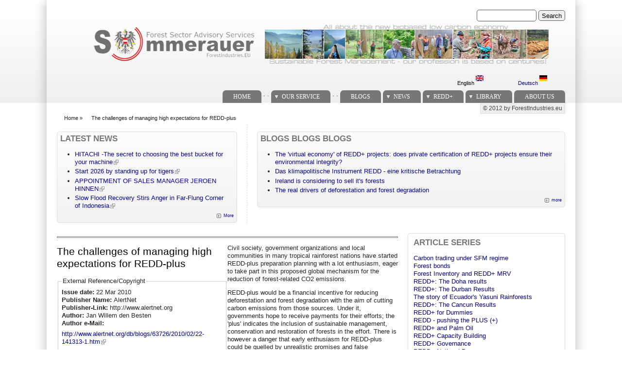

--- FILE ---
content_type: text/html; charset=utf-8
request_url: https://www.forestindustries.eu/content/challenges-managing-high-expectations-redd-plus
body_size: 11298
content:
<!DOCTYPE html PUBLIC "-//W3C//DTD XHTML+RDFa 1.0//EN" "http://www.w3.org/MarkUp/DTD/xhtml-rdfa-1.dtd">
<html xmlns="http://www.w3.org/1999/xhtml" xml:lang="en" version="XHTML+RDFa 1.0" dir="ltr"
  
  xmlns:content="http://purl.org/rss/1.0/modules/content/"
  xmlns:dc="http://purl.org/dc/terms/"
  xmlns:foaf="http://xmlns.com/foaf/0.1/"
  xmlns:og="http://ogp.me/ns#"
  xmlns:rdfs="http://www.w3.org/2000/01/rdf-schema#"
  xmlns:sioc="http://rdfs.org/sioc/ns#"
  xmlns:sioct="http://rdfs.org/sioc/types#"
  xmlns:skos="http://www.w3.org/2004/02/skos/core#"
  xmlns:xsd="http://www.w3.org/2001/XMLSchema#">

<head profile="http://www.w3.org/1999/xhtml/vocab">
<title>The challenges of managing high expectations for REDD-plus  | ForestIndustries.EU</title>
<meta name="note" content="zp7-1.13"/>
<meta http-equiv="Content-Type" content="text/html; charset=utf-8" />
<meta name="Generator" content="Drupal 7 (http://drupal.org)" />
<link rel="canonical" href="/content/challenges-managing-high-expectations-redd-plus" />
<link rel="shortlink" href="/node/774" />
<link type="text/css" rel="stylesheet" href="https://www.forestindustries.eu/sites/default/files/css/css_xE-rWrJf-fncB6ztZfd2huxqgxu4WO-qwma6Xer30m4.css" media="all" />
<link type="text/css" rel="stylesheet" href="https://www.forestindustries.eu/sites/default/files/css/css_eey3-FOGkaD4fBZQiFvqQS6sAiz0f3rH9JzZdVVX5l8.css" media="screen" />
<style type="text/css" media="print">
<!--/*--><![CDATA[/*><!--*/
#sb-container{position:relative;}#sb-overlay{display:none;}#sb-wrapper{position:relative;top:0;left:0;}#sb-loading{display:none;}

/*]]>*/-->
</style>
<link type="text/css" rel="stylesheet" href="https://www.forestindustries.eu/sites/default/files/css/css_bL5YJRszSY9nvIKmKYTnJBJra0JwP380orLfUzga_sQ.css" media="all" />
<link type="text/css" rel="stylesheet" href="https://www.forestindustries.eu/sites/default/files/css/css_YZfJ668Uwgf7rmTjRQJuOFQGBo8HEj3x4eqQ1w1u6pM.css" media="all" />
<link type="text/css" rel="stylesheet" href="https://www.forestindustries.eu/sites/default/files/css/css_SwrWpAQSAMi_mY57JuBQIaUkZbuzTmKy62r_DG6ZLec.css" media="all" />
<link type="text/css" rel="stylesheet" href="https://www.forestindustries.eu/sites/default/files/css/css_AxS5nKVQzxZI4D3MoycxFdDuE5wMfNVVKwoK9jWb4hs.css" media="print" />

<!--[if lte IE 6]>
<link type="text/css" rel="stylesheet" href="https://www.forestindustries.eu/sites/all/themes/zeropoint-old/css/ie6.css?sppd47" media="all" />
<![endif]-->

<!--[if IE 7]>
<link type="text/css" rel="stylesheet" href="https://www.forestindustries.eu/sites/all/themes/zeropoint-old/css/ie7.css?sppd47" media="all" />
<![endif]-->
<script type="text/javascript" src="https://www.forestindustries.eu/sites/default/files/js/js_YD9ro0PAqY25gGWrTki6TjRUG8TdokmmxjfqpNNfzVU.js"></script>
<script type="text/javascript" src="https://www.forestindustries.eu/sites/default/files/js/js_ageLYUYw5cjygEtAGqdS8yZiS8_kzhYLJ6-CT0hsxws.js"></script>
<script type="text/javascript" src="https://www.forestindustries.eu/sites/default/files/js/js_Tik8PIaz_eQ5I4FMzmjkWoPEs9jKBgTSauo1jgsNa6g.js"></script>
<script type="text/javascript" src="https://www.forestindustries.eu/sites/default/files/js/js_rsGiM5M1ffe6EhN-RnhM5f3pDyJ8ZAPFJNKpfjtepLk.js"></script>
<script type="text/javascript">
<!--//--><![CDATA[//><!--
(function(i,s,o,g,r,a,m){i["GoogleAnalyticsObject"]=r;i[r]=i[r]||function(){(i[r].q=i[r].q||[]).push(arguments)},i[r].l=1*new Date();a=s.createElement(o),m=s.getElementsByTagName(o)[0];a.async=1;a.src=g;m.parentNode.insertBefore(a,m)})(window,document,"script","https://www.google-analytics.com/analytics.js","ga");ga("create", "UA-7087910-2", {"cookieDomain":"auto","allowLinker":true});ga("require", "linker");ga("linker:autoLink", ["www.sommerauer.com,www.forestindustries.eu,www.forstwirtschaft.com,www.holzwirtschaft.com.www.somcon.com,www.forestbonds.eu,www.forestbonds.org,www.forestbonds.com"]);ga("send", "pageview");
//--><!]]>
</script>
<script type="text/javascript" src="https://www.forestindustries.eu/sites/default/files/js/js_zsU7pE_En9PuEzx00IjN_iCxIwgABAiEwJNkh1iTG9k.js"></script>
<script type="text/javascript" src="https://www.forestindustries.eu/sites/default/files/js/js_MUZaxdG6J9VbYct6C0zzaM5mlqCWJyBlVPo5ANUSYbU.js"></script>
<script type="text/javascript">
<!--//--><![CDATA[//><!--

          Shadowbox.path = "/sites/all/libraries/shadowbox-3.0.3/";
        
//--><!]]>
</script>
<script type="text/javascript">
<!--//--><![CDATA[//><!--
jQuery.extend(Drupal.settings, {"basePath":"\/","pathPrefix":"","setHasJsCookie":0,"ajaxPageState":{"theme":"zeropoint","theme_token":"ziw-SRyFxDbIOa7XQmfDUaqIsFsKrkFngFTPAILl1ps","js":{"misc\/jquery.js":1,"misc\/jquery-extend-3.4.0.js":1,"misc\/jquery-html-prefilter-3.5.0-backport.js":1,"misc\/jquery.once.js":1,"misc\/drupal.js":1,"sites\/all\/libraries\/shadowbox-3.0.3\/shadowbox.js":1,"sites\/all\/modules\/shadowbox\/shadowbox_auto.js":1,"misc\/form-single-submit.js":1,"sites\/all\/modules\/extlink\/extlink.js":1,"sites\/all\/modules\/google_analytics\/googleanalytics.js":1,"0":1,"sites\/all\/modules\/field_group\/field_group.js":1,"sites\/all\/themes\/zeropoint-old\/\/js\/jquery.hoverIntent.minified.js":1,"sites\/all\/themes\/zeropoint-old\/\/js\/dropdown.js":1,"1":1},"css":{"modules\/system\/system.base.css":1,"modules\/system\/system.menus.css":1,"modules\/system\/system.messages.css":1,"modules\/system\/system.theme.css":1,"sites\/all\/libraries\/shadowbox-3.0.3\/shadowbox.css":1,"0":1,"modules\/aggregator\/aggregator.css":1,"modules\/book\/book.css":1,"sites\/all\/modules\/date\/date_api\/date.css":1,"modules\/field\/theme\/field.css":1,"modules\/node\/node.css":1,"modules\/search\/search.css":1,"modules\/user\/user.css":1,"sites\/all\/modules\/extlink\/extlink.css":1,"sites\/all\/modules\/views\/css\/views.css":1,"sites\/all\/modules\/ckeditor\/css\/ckeditor.css":1,"sites\/all\/modules\/ctools\/css\/ctools.css":1,"sites\/all\/modules\/panels\/css\/panels.css":1,"sites\/all\/modules\/print\/print_ui\/css\/print_ui.theme.css":1,"modules\/locale\/locale.css":1,"sites\/all\/modules\/ds\/layouts\/ds_2col_stacked\/ds_2col_stacked.css":1,"sites\/all\/themes\/zeropoint-old\/css\/style-zero.css":1,"sites\/all\/themes\/zeropoint-old\/css\/grey.css":1,"sites\/all\/themes\/zeropoint-old\/_custom\/custom-style.css":1,"sites\/all\/themes\/zeropoint-old\/css\/round.css":1,"sites\/all\/themes\/zeropoint-old\/css\/print.css":1,"sites\/all\/themes\/zeropoint-old\/css\/ie6.css":1,"sites\/all\/themes\/zeropoint-old\/css\/ie7.css":1}},"shadowbox":{"animate":1,"animateFade":1,"animSequence":"wh","auto_enable_all_images":0,"auto_gallery":0,"autoplayMovies":true,"continuous":0,"counterLimit":"10","counterType":"default","displayCounter":1,"displayNav":1,"enableKeys":1,"fadeDuration":"0.35","handleOversize":"resize","handleUnsupported":"link","initialHeight":160,"initialWidth":320,"language":"en","modal":false,"overlayColor":"#000","overlayOpacity":"0.85","resizeDuration":"0.35","showMovieControls":1,"slideshowDelay":"0","viewportPadding":20,"useSizzle":0},"extlink":{"extTarget":"_blank","extClass":"ext","extLabel":"(link is external)","extImgClass":0,"extIconPlacement":"append","extSubdomains":1,"extExclude":"","extInclude":"","extCssExclude":"","extCssExplicit":"","extAlert":0,"extAlertText":"This link will take you to an external web site. We are not responsible for their content.","mailtoClass":"mailto","mailtoLabel":"(link sends e-mail)"},"googleanalytics":{"trackOutbound":1,"trackMailto":1,"trackDownload":1,"trackDownloadExtensions":"7z|aac|arc|arj|asf|asx|avi|bin|csv|doc(x|m)?|dot(x|m)?|exe|flv|gif|gz|gzip|hqx|jar|jpe?g|js|mp(2|3|4|e?g)|mov(ie)?|msi|msp|pdf|phps|png|ppt(x|m)?|pot(x|m)?|pps(x|m)?|ppam|sld(x|m)?|thmx|qtm?|ra(m|r)?|sea|sit|tar|tgz|torrent|txt|wav|wma|wmv|wpd|xls(x|m|b)?|xlt(x|m)|xlam|xml|z|zip","trackDomainMode":2,"trackCrossDomains":["www.sommerauer.com,www.forestindustries.eu,www.forstwirtschaft.com,www.holzwirtschaft.com.www.somcon.com,www.forestbonds.eu,www.forestbonds.org,www.forestbonds.com"]},"urlIsAjaxTrusted":{"\/content\/challenges-managing-high-expectations-redd-plus":true},"field_group":{"div":"full","fieldset":"full"}});
//--><!]]>
</script>
</head>

<body id="pid-content-challenges-managing-high-expectations-redd-plus" class="html not-front not-logged-in one-sidebar sidebar-second page-node page-node- page-node-774 node-type-extpub i18n-en not-admin section-content page-content/challenges-managing-high-expectations-redd-plus layout-jello var picons lg-en" >
<div id="skip-nav"><a href="#main">Jump to Navigation</a></div>
    <div id="bg1"><div id="bg2">

<div id="top_bg" class="page0">
<div class="sizer0">
<div id="topex" class="expander0">
<div id="top_left">
<div id="top_right">
<div id="headimg">

<div id="above" class="clearfix">
  </div>
<div id="header" class="clearfix">
  <div id="top-elements">
  	  		<div id="search">  <div class="region region-search">
    <!-- block --> 
<div class="block-wrapper odd block_1">
  <div id="block-search-form" class="block block-search ">
                <div class="content">
      <form action="/content/challenges-managing-high-expectations-redd-plus" method="post" id="search-block-form" accept-charset="UTF-8"><div><div class="container-inline">
      <h2 class="element-invisible">Search form</h2>
    <div class="form-item form-type-textfield form-item-search-block-form">
  <label class="element-invisible" for="edit-search-block-form--2">Search </label>
 <input title="Enter the terms you wish to search for." type="text" id="edit-search-block-form--2" name="search_block_form" value="" size="15" maxlength="128" class="form-text" />
</div>
<div class="form-actions form-wrapper" id="edit-actions"><input type="submit" id="edit-submit" name="op" value="Search" class="form-submit" /></div><input type="hidden" name="form_build_id" value="form-Zb-yXkj4NHqifulZkdyb0fSrq5PiJZQehrnUoqFsiUo" />
<input type="hidden" name="form_id" value="search_block_form" />
</div>
</div></form>    </div>
  </div>
</div>
<!-- /block --> 
  </div>
</div>
  	          <div id="user_links"></div>
  	  		<div id="banner">  <div class="region region-banner">
    <!-- block --> 
<div class="block-wrapper odd block_1">
  <div id="block-block-10" class="block block-block ">
                <div class="content">
      <p><a href="/content/sustainable-forest-management"><img alt="Sustainable Forest Management - it's our profession since centuries!" height="80" src="/sites/default/files/userfiles/1image/logo_keine%20trennungen%20zwischen%20fotos%20-%20tranparenter%20hg-schwarze%20logo%20schrift.png" width="960" /></a></p>
    </div>
  </div>
</div>
<!-- /block --> 
<!-- block --> 
<div class="block-wrapper even block_2">
  <div id="block-locale-language" class="block block-locale ">
                <div class="content">
      <ul class="language-switcher-locale-url"><li class="en first active"><a href="/content/challenges-managing-high-expectations-redd-plus" class="language-link active" xml:lang="en">English <img class="language-icon" typeof="foaf:Image" src="https://www.forestindustries.eu/sites/all/modules/languageicons/flags/en.png" width="16" height="12" alt="English" title="English" /></a></li>
<li class="de last"><a href="/de/content/challenges-managing-high-expectations-redd-plus" class="language-link" xml:lang="de">Deutsch <img class="language-icon" typeof="foaf:Image" src="https://www.forestindustries.eu/sites/all/modules/languageicons/flags/de.png" width="16" height="12" alt="Deutsch" title="Deutsch" /></a></li>
</ul>    </div>
  </div>
</div>
<!-- /block --> 
  </div>
</div>
  	  </div><!-- /top-elements -->
  <div id="logo">
    </div> <!-- /logo -->
  <div id="name-and-slogan">
      </div> <!-- /name-and-slogan -->

<div class="brclear"></div>


  <div id="navlinks" class="navright">
    <div class="region region-dropdown">
    <!-- block --> 
<div class="block-wrapper odd block_1">
  <div id="block-system-main-menu" class="block block-system block-menu ">
                  <h2 class="title block-title">Main menu</h2>
              <div class="content">
      <ul class="menu"><li class="first leaf"><a href="/node/141" title="">Home</a></li>
<li class="leaf"><span title="" class="nolink" tabindex="0">.          .</span></li>
<li class="expanded"><a href="/content/services" title="">Our Service</a><ul class="menu"><li class="first expanded"><a href="/content/services" title="">Services</a><ul class="menu"><li class="first leaf"><a href="/content/timberland-management" title="Timberland management">Timberland management</a></li>
<li class="expanded"><a href="/content/plantation-management" title="Plantation management">Plantation management</a><ul class="menu"><li class="first last leaf"><a href="/content/managing-plantation-operations" title="Managing Plantation Operations">Managing Plantation Operations</a></li>
</ul></li>
<li class="leaf"><a href="/content/forest-management-planning" title="Forest management planning">Forest Management Planning</a></li>
<li class="expanded"><a href="/content/timber-procurement" title="Timber procurement">Timber procurement</a><ul class="menu"><li class="first leaf"><a href="/content/organization" title="Organization">Organziation of Timber Procurement</a></li>
<li class="leaf"><a href="/content/operations" title="Operations">Timber procurement Operations</a></li>
<li class="last leaf"><a href="/content/policy" title="Policy">Timber procurement policy</a></li>
</ul></li>
<li class="last leaf"><a href="/content/governance" title="Sector policy development">Governance</a></li>
</ul></li>
<li class="expanded"><a href="/content/skills" title="">Skills</a><ul class="menu"><li class="first leaf"><a href="/content/sustainable-forest-management" title="Sustainable Forest Management">Sustainable Forest Management</a></li>
<li class="leaf"><a href="/content/global-forest-products-markets" title="Global forest products markets">Global forest products markets</a></li>
<li class="leaf"><a href="/content/forest-certification" title="Forest Certification">Forest Certification</a></li>
<li class="expanded"><a href="/content/forest-owner-associations" title="Forest Owner Associations">Forest Owner Associations</a><ul class="menu"><li class="first leaf"><a href="/content/der-weilhart-und-seine-geschichte" title="">Geschichte des Weilhart</a></li>
<li class="leaf"><a href="/content/10th-aniversary">10th Aniversary</a></li>
<li class="expanded"><a href="/node/63" title="Eichen">Eichen</a><ul class="menu"><li class="first leaf"><a href="/node/120" title="Eichen-Aufbau">Eichen-Aufbau</a></li>
<li class="last leaf"><a href="/node/122" title="Ergebnisse">Ergebnisse</a></li>
</ul></li>
<li class="leaf"><a href="/node/62" title="Jagd">Jagd</a></li>
<li class="last leaf"><a href="/node/64" title="Jagdsubventionen?">Jagdsubventionen</a></li>
</ul></li>
<li class="expanded"><a href="/content/forests-and-kyoto-protocol" title="Forests and the Kyoto protocol">Forests and the Kyoto protocol</a><ul class="menu"><li class="first leaf"><a href="/node/43">Wald und Kyoto</a></li>
<li class="last leaf"><a href="/node/86" title="POST Kyoto">Post Kyoto</a></li>
</ul></li>
<li class="leaf"><a href="/node/85" title="Fichtenblattwespe">Fichtenblattwespe</a></li>
<li class="expanded"><a href="/node/87" title="Forstliche Bestandesbewertung">Forstliche Bestandesbewertung</a><ul class="menu"><li class="first leaf"><a href="/node/88" title="Einführung in die Bewertung">Einführung in die Bewertung</a></li>
<li class="leaf"><a href="/node/89" title="Stammzahlverteilungen">Stammzahlverteilungen</a></li>
<li class="leaf"><a href="/node/90" title="Einheitshöhenkurven">Einheitshöhenkurven</a></li>
<li class="leaf"><a href="/node/91" title="Rotfäule">Rotfäule</a></li>
<li class="leaf"><a href="/node/92" title="Holzerntefunktionen">Holzerntefunktionen</a></li>
<li class="last leaf"><a href="/node/93" title="Alterswertfaktor">Alterswertfaktor</a></li>
</ul></li>
<li class="leaf"><a href="/content/it-management" title="IT Management">IT Management</a></li>
<li class="leaf"><a href="/content/state-forest-services" title="State forest services">State forest services</a></li>
<li class="last leaf"><a href="/content/timber-flow-austria-2004" title="Timber Flow Austria 2004">Timber Flow Austria 2004</a></li>
</ul></li>
<li class="leaf"><a href="/content/tv-video-films" title="">TV, Videos and Films</a></li>
<li class="last leaf"><a href="/content/links" title="">Links</a></li>
</ul></li>
<li class="leaf"><span title="" class="nolink" tabindex="0">.          .</span></li>
<li class="leaf"><a href="/blogspanel" title="">Blogs</a></li>
<li class="expanded"><a href="/aggregator/categories/1" title="">News</a><ul class="menu"><li class="first last leaf"><a href="/aggregator/categories" title="">Categories</a></li>
</ul></li>
<li class="expanded"><a href="/redd" title="">REDD+</a><ul class="menu"><li class="first leaf"><a href="/redd" title="">REDD+ Library</a></li>
<li class="leaf"><a href="/more_about_redd" title="">More about REDD+</a></li>
<li class="last leaf"><a href="/reddresources" title="">REDD+ resources</a></li>
</ul></li>
<li class="expanded"><a href="/worldofblog/all" title="">Library</a><ul class="menu"><li class="first leaf"><a href="/worldofblog/all" title="">All</a></li>
<li class="leaf"><a href="/worldofblog/forestry" title="">Forestry</a></li>
<li class="leaf"><a href="/worldofblog/forestproducts" title="">Forest Products</a></li>
<li class="leaf"><a href="/worldofblog/energy" title="">Forest Energy</a></li>
<li class="leaf"><a href="/worldofblog/ruraldevelopment" title="">Rural development</a></li>
<li class="leaf"><a href="/britishcolumbia" title="">SFM in British Columbia</a></li>
<li class="last expanded"><a href="/localpdfs" title="">Local Docs Library</a><ul class="menu"><li class="first leaf"><a href="/localpdfs" title="">Local Books</a></li>
<li class="last leaf"><a href="/localbooks" title="All documents referring to books and booklets">Local PDF&#039;s</a></li>
</ul></li>
</ul></li>
<li class="last leaf"><a href="/content/credits" title="About Us">About us</a></li>
</ul>    </div>
  </div>
</div>
<!-- /block --> 
  </div>
    </div>
</div> <!-- /header -->

</div>
</div><!-- /top_right -->
</div><!-- /top_left -->
</div><!-- /expander0 -->
</div><!-- /sizer0 -->
</div><!-- /page0 -->

<div id="body_bg" class="page0">
<div class="sizer0">
<div class="expander0">
<div id="body_left">
<div id="body_right">

  <div class="navright">
  <h2 class="element-invisible">Secondary menu</h2><ul id="subnavlist" class="links clearfix"><li class="menu-198 first last"><a href="/" title="">© 2012 by ForestIndustries.eu</a></li>
</ul>  </div>

<div id="breadcrumb">
  <h2 class="element-invisible">You are here</h2><ul class="breadcrumb"><li class="breadcrumb-1"><a href="/">Home</a> &raquo; </li><li class="breadcrumb-last">The challenges of managing high expectations for REDD-plus </li></ul></div>

  <div id="section1">
  <table class="sections" cellspacing="0" cellpadding="0">
    <tr>
        <td class="section u2 ">  <div class="region region-user2">
    <!-- block --> 
<div class="block-wrapper odd block_1">
  <div id="block-aggregator-category-1" class="block block-aggregator themed-block">
                  <div class="block-icon pngfix"></div>
          <h2 class="title block-title">Latest NEWS</h2>
              <div class="content">
      <div class="item-list"><ul><li class="first"><a href="https://internationalforestindustries.com/2026/01/12/hitachi-the-secret-to-choosing-the-best-bucket-for-your-machine/">HITACHI -The secret to choosing the best bucket for your machine</a>
</li>
<li><a href="https://internationalforestindustries.com/2026/01/08/start-2026-by-standing-up-for-tigers/">Start 2026 by standing up for tigers</a>
</li>
<li><a href="https://internationalforestindustries.com/2026/01/08/appointment-of-sales-manager-jeroen-hinnen/">APPOINTMENT OF SALES MANAGER JEROEN HINNEN</a>
</li>
<li class="last"><a href="https://www.nytimes.com/2025/12/31/world/asia/indonesia-flood-recovery-aceh.html">Slow Flood Recovery Stirs Anger in Far-Flung Corner of Indonesia</a>
</li>
</ul></div><div class="more-link"><a href="/aggregator/categories/1" title="View this category&#039;s recent news.">More</a></div>    </div>
  </div>
</div>
<!-- /block --> 
  </div>
</td>    <td class="section u3 divider">  <div class="region region-user3">
    <!-- block --> 
<div class="block-wrapper odd block_1">
  <div id="block-views-Blogs_View-block_1" class="block block-views themed-block">
                  <div class="block-icon pngfix"></div>
          <h2 class="title block-title">BLOGS blogs BLOGS</h2>
              <div class="content">
      <div class="view view-Blogs-View view-id-Blogs_View view-display-id-block_1 view-dom-id-f0e21d941af805d8a322ecd66c20bea1">
        
  
  
      <div class="view-content">
      <div class="item-list">    <ul>          <li class="views-row views-row-1 views-row-odd views-row-first">  
  <span class="views-field views-field-title">        <span class="field-content"><a href="/content/virtual-economy-redd-projects-does-private-certification-redd-projects-ensure-their">The &#039;virtual economy&#039; of REDD+ projects: does private certification of REDD+ projects ensure their environmental integrity?</a></span>  </span></li>
          <li class="views-row views-row-2 views-row-even">  
  <span class="views-field views-field-title">        <span class="field-content"><a href="/content/das-klimapolitische-instrument-redd-eine-kritische-betrachtung">Das klimapolitische Instrument REDD - eine kritische Betrachtung</a></span>  </span></li>
          <li class="views-row views-row-3 views-row-odd">  
  <span class="views-field views-field-title">        <span class="field-content"><a href="/content/ireland-considering-sell-its-forests">Ireland is considering to sell it&#039;s forests</a></span>  </span></li>
          <li class="views-row views-row-4 views-row-even views-row-last">  
  <span class="views-field views-field-title">        <span class="field-content"><a href="/content/real-drivers-deforestation-and-forest-degradation">The real drivers of deforestation and forest degradation</a></span>  </span></li>
      </ul></div>    </div>
  
  
  
      
<div class="more-link">
  <a href="/blogworld">
    more  </a>
</div>
  
  
  
</div>    </div>
  </div>
</div>
<!-- /block --> 
  </div>
</td>        </tr>
  </table>
  </div>  <!-- /section1 -->

<div id="middlecontainer">
  <div id="wrapper">
    <div class="outer">
      <div class="float-wrap">
        <div class="colmain">
          <div id="main">
                                                            <div class="tabs"></div>
                                                  <div class="region region-content">
    <!-- block --> 
<div class="block-wrapper odd block_1">
  <div id="block-system-main" class="block block-system ">
                <div class="content">
      <div class="ds-2col-stacked node node-extpub node-promoted odd   full-node node-type-extpub view-mode-full clearfix">

  
  <div class="group-header">
    <div class="field field-name-trennlinie-ohne-leerzeile field-type-ds field-label-hidden"><div class="field-items"><div class="field-item even"><hr />
</div></div></div>  </div>

  <div class="group-left">
    <div class="field field-name-title field-type-ds field-label-hidden"><div class="field-items"><div class="field-item even" property="dc:title"><h1>The challenges of managing high expectations for REDD-plus </h1></div></div></div><fieldset class=" group-extref field-group-fieldset form-wrapper"><legend><span class="fieldset-legend">External Reference/Copyright</span></legend><div class="fieldset-wrapper"><div class="field field-name-field-issuedate field-type-text field-label-inline clearfix"><div class="field-label">Issue date:&nbsp;</div><div class="field-items"><div class="field-item even">22 Mar 2010 </div></div></div><div class="field field-name-field-pubname field-type-text field-label-inline clearfix"><div class="field-label">Publisher Name:&nbsp;</div><div class="field-items"><div class="field-item even">AlertNet</div></div></div><div class="field field-name-field-publisher field-type-text field-label-inline clearfix"><div class="field-label">Publisher-Link:&nbsp;</div><div class="field-items"><div class="field-item even">http://www.alertnet.org</div></div></div><div class="field field-name-field-author field-type-text field-label-inline clearfix"><div class="field-label">Author:&nbsp;</div><div class="field-items"><div class="field-item even">Jan Willem den Besten</div></div></div><div class="field field-name-field-emailpublisher field-type-text field-label-inline clearfix"><div class="field-label">Author e-Mail:&nbsp;</div><div class="field-items"><div class="field-item even"></div></div></div><div class="field field-name-field-referencelink field-type-text-long field-label-hidden"><div class="field-items"><div class="field-item even"><p><a href="http://www.alertnet.org/db/blogs/63726/2010/02/22-141313-1.htm">http://www.alertnet.org/db/blogs/63726/2010/02/22-141313-1.htm</a></p>
</div></div></div></div></fieldset>
<fieldset class=" group-similarentries field-group-fieldset form-wrapper"><legend><span class="fieldset-legend">More like this</span></legend><div class="fieldset-wrapper"><div class="field field-name-more-like-this field-type-ds field-label-hidden"><div class="field-items"><div class="field-item even"><div class="view view-Similar-Entries view-id-Similar Entries view-display-id-block view-dom-id-d23dd893fad5c51c824f9315abc0367e">
        
  
  
      <div class="view-content">
      <div class="item-list">    <ul>          <li class="views-row views-row-1 views-row-odd views-row-first">  
  <div class="views-field views-field-title">        <span class="field-content"><a href="/content/building-effective-pro-poor-redd-plus-interventions">Building effective pro-poor REDD-plus interventions</a></span>  </div></li>
          <li class="views-row views-row-2 views-row-even">  
  <div class="views-field views-field-title">        <span class="field-content"><a href="/content/liberia-submit-redd-readiness-plans">Liberia to Submit REDD Readiness Plans</a></span>  </div></li>
          <li class="views-row views-row-3 views-row-odd">  
  <div class="views-field views-field-title">        <span class="field-content"><a href="/content/industry-players-call-focus-forest-management">Industry players call for focus in forest management</a></span>  </div></li>
          <li class="views-row views-row-4 views-row-even">  
  <div class="views-field views-field-title">        <span class="field-content"><a href="/content/rri-dialogue-addresses-developments-redd">RRI Dialogue Addresses Developments on REDD+</a></span>  </div></li>
          <li class="views-row views-row-5 views-row-odd">  
  <div class="views-field views-field-title">        <span class="field-content"><a href="/content/climate-conversations-protecting-forests-key-livelihoods-tackling-climate-change">Climate Conversations - Protecting forests key to liveliho...</a></span>  </div></li>
          <li class="views-row views-row-6 views-row-even views-row-last">  
  <div class="views-field views-field-title">        <span class="field-content"><a href="/content/how-much-do-rural-poor-depend-forests">How much do the rural poor depend on forests?</a></span>  </div></li>
      </ul></div>    </div>
  
  
  
  
  
  
</div></div></div></div></div></fieldset>
<div class="field field-name-trennstriche2 field-type-ds field-label-hidden"><div class="field-items"><div class="field-item even"><p class="rtecenter">-----------------</p>
</div></div></div>  </div>

  <div class="group-right">
    <div class="field field-name-body field-type-text-with-summary field-label-hidden"><div class="field-items"><div class="field-item even" property="content:encoded"><p>Civil society, government organizations and local communities in many tropical  rainforest nations have started REDD-plus preparation planning with a lot  enthusiasm, eager to take part in this proposed global mechanism for the  reduction of forest-related CO2 emissions.</p>
<p>REDD-plus would be a financial incentive for reducing deforestation and  forest degradation with the aim of cutting carbon emissions from those sources.  Under it, governments hope to receive payments for their efforts; the 'plus'  indicates the inclusion of sustainable management, conservation and restoration  of forests in the effort.  There is however a danger that early enthusiasm for REDD-plus could be  quelled by unrealistic promises and false expectations - so much so that the  effort could become a victim of its own promises.  Expectations are in some cases just too high about the size of the  payments that communities that act to conserve forests might be receiving.</p>
<p>This is one of the conclusions of a series of international dialogues  that were organized by The Forests Dialogue (TFD) and The International Union  for Conservation of Nature (IUCN) in Brazil, Ghana and Guatemala over the last  six months. The dialogues focused on challenges for building national REDD  strategies and brought together over 150 forest stakeholders from countries  across the tropical forest region.  The discussions focused on issues such as the tackling of the drivers of  deforestation and forest degradation, the need for inclusive consultation and  participatory processes and the clarification of carbon rights. The discussions  repeatedly pointed at the need for more clarity on the implications and  opportunities of REDD-plus.</p>
<p>"People in countries with tropical forests are in urgent need of more  realistic information about what REDD-plus means for each country and what  implications it will have for people's livelihoods," says Consuelo Espinosa, who  coordinates the initiative for IUCN together with The Forests Dialogue.  "The lack of outcomes from the international climate change negotiations  has created two major problems. On the one hand, people start to feel let down  and disillusioned and on the other hand, carbon market investors are approaching  forest communities with tempting offers ahead of a formal framework from the  Climate Change Convention," she said.  The question for these communities is whether they should wait for a  formal framework or whether they can just jump into the voluntary market.  REDD can contribute to the livelihoods of local forest communities. But  what is often forgotten is that REDD activities - such as guarding forests and  monitoring carbon stocks - have costs as well.  Whether communities receive extra income or investments for their help in  preserving forests will depend partly on how governments - who will receive REDD  funds - direct the money, which will also have to be spent on consultation  processes, capacity building and the development of reference levels  "The question is what new implications REDD represents for the people  that live in the forest and how many benefits will eventually be available for  local communities and organizations on the ground," explains Mario Escobedo, who  with local NGOs and government organizations helped organize the TFD dialogue in  Guatemala in January.</p>
<p>"In Guatemala we now deal with serious questions, not only about where  the money will come from but also how tenure arrangements will allow equitable  benefit sharing. REDD-plus eventually might address some needs of local  communities but people now expect too much from REDD-plus," he said.  Close consultations with indigenous people and other forest-dependent  communities should help ensure accurate information gets passed on. These groups  also should be able to decide whether or not REDD activities can happen in their  territories and under what conditions.  Adewale Adeleke who works on REDD in Ghana for IUCN says: "People here  expect the REDD readiness phase to be funded through development-aid-type  funding. Early REDD action can indeed be financed through funds but the  challenge is to make sure that local people are involved from the beginning and  participate while the thinking is being done and not afterward."</p>
<p>Realistic REDD expectations depend largely on the outcome of the  international negotiations. The failure of the international community to hammer  out a binding agreement in Copenhagen last December has cast doubt on the future  of REDD-plus.  Industrialized nations must come up with binding emission reduction  targets. The strength of these targets and links to compliance markets in later  stages will dictate how much money will be available for REDD-plus.  Negotiators at COP16 in Mexico, the next major climate negotiations since  Copenhagen, must come up with these targets as part of a legally binding  agreement.  In the meantime large numbers of people and organizations across the  tropics, many of them representing some of the most vulnerable communities on  earth, continue to work with their governments to build national REDD readiness  processes in the hope that they won't be let down this time around.</p>
<p><i>Jan Willem den Besten works for the <a href="http://www.iucn.org/" target="new">International Union for Conservation of Nature</a> in Washington D.C.  on knowledge management of REDD projects.</i></p>
</div></div></div><div class="field field-name-trennstriche1 field-type-ds field-label-hidden"><div class="field-items"><div class="field-item even"><p class="rtecenter">---------------</p>
</div></div></div>  </div>

  <div class="group-footer STYLE_taxonomy_font">
    <div id="node-extpub-full-group-tags" class=" group-tags field-group-div"><div class="field field-name-tag-image field-type-ds field-label-hidden"><div class="field-items"><div class="field-item even"><p><img alt="" src="/sites/default/files/userfiles/1image/tag.png" style="width: 14px; height: 14px; float: left;" /></p>
</div></div></div><a href="/category/article-series/redd-capacity-building" typeof="skos:Concept" property="rdfs:label skos:prefLabel" datatype="">REDD+ Capacity Building</a></div>  </div>

</div>

    </div>
  </div>
</div>
<!-- /block --> 
  </div>
                      </div>
        </div> <!-- /colmain -->
                <br class="brclear" />
      </div> <!-- /float-wrap -->
              <div class="colright">
          <div id="sidebar-right">  <div class="region region-sidebar-second">
    <!-- block --> 
<div class="block-wrapper odd block_1">
  <div id="block-views-vtn_ersatz-block" class="block block-views themed-block">
                  <div class="block-icon pngfix"></div>
          <h2 class="title block-title">Article Series</h2>
              <div class="content">
      <div class="view view-vtn-ersatz view-id-vtn_ersatz view-display-id-block view-dom-id-58a0fc3cdb6a5d3f988aee34a3ef72c2">
        
  
  
      <div class="view-content">
        <div class="views-row views-row-1 views-row-odd views-row-first">
      
  <span class="views-field views-field-name">        <span class="field-content"><a href="/article-series/carbon-trading-under-sfm-regime">Carbon trading under SFM regime</a></span>  </span>  </div>
  <div class="views-row views-row-2 views-row-even">
      
  <span class="views-field views-field-name">        <span class="field-content"><a href="/category/article-series/forest-bonds">Forest bonds</a></span>  </span>  </div>
  <div class="views-row views-row-3 views-row-odd">
      
  <span class="views-field views-field-name">        <span class="field-content"><a href="/article-series/forest-inventory-and-redd-mrv">Forest Inventory and REDD+ MRV</a></span>  </span>  </div>
  <div class="views-row views-row-4 views-row-even">
      
  <span class="views-field views-field-name">        <span class="field-content"><a href="/article-series/redd-doha-results">REDD+: The Doha results</a></span>  </span>  </div>
  <div class="views-row views-row-5 views-row-odd">
      
  <span class="views-field views-field-name">        <span class="field-content"><a href="/category/article-series/redd-durban-results">REDD+: The Durban Results</a></span>  </span>  </div>
  <div class="views-row views-row-6 views-row-even">
      
  <span class="views-field views-field-name">        <span class="field-content"><a href="/article-series/story-ecuadors-yasuni-rainforests">The story of Ecuador&#039;s Yasuni Rainforests</a></span>  </span>  </div>
  <div class="views-row views-row-7 views-row-odd">
      
  <span class="views-field views-field-name">        <span class="field-content"><a href="/category/article-series/redd-cancun-results">REDD+: The Cancun Results</a></span>  </span>  </div>
  <div class="views-row views-row-8 views-row-even">
      
  <span class="views-field views-field-name">        <span class="field-content"><a href="/category/article-series/redd-dummies">REDD+ for Dummies</a></span>  </span>  </div>
  <div class="views-row views-row-9 views-row-odd">
      
  <span class="views-field views-field-name">        <span class="field-content"><a href="/category/article-series/redd-pushing-plus">REDD - pushing the PLUS (+)</a></span>  </span>  </div>
  <div class="views-row views-row-10 views-row-even">
      
  <span class="views-field views-field-name">        <span class="field-content"><a href="/category/article-series/redd-and-palm-oil">REDD+ and Palm Oil</a></span>  </span>  </div>
  <div class="views-row views-row-11 views-row-odd">
      
  <span class="views-field views-field-name">        <span class="field-content"><a href="/category/article-series/redd-capacity-building">REDD+ Capacity Building</a></span>  </span>  </div>
  <div class="views-row views-row-12 views-row-even">
      
  <span class="views-field views-field-name">        <span class="field-content"><a href="/category/article-series/redd-governance">REDD+ Governance</a></span>  </span>  </div>
  <div class="views-row views-row-13 views-row-odd">
      
  <span class="views-field views-field-name">        <span class="field-content"><a href="/category/article-series/redd-national-programs">REDD+ National Programs</a></span>  </span>  </div>
  <div class="views-row views-row-14 views-row-even">
      
  <span class="views-field views-field-name">        <span class="field-content"><a href="/category/article-series/redd-technical-support">REDD+ Technical Support</a></span>  </span>  </div>
  <div class="views-row views-row-15 views-row-odd">
      
  <span class="views-field views-field-name">        <span class="field-content"><a href="/category/article-series/redd-role-global-engos">REDD+: The role of global (e)NGO&#039;s</a></span>  </span>  </div>
  <div class="views-row views-row-16 views-row-even">
      
  <span class="views-field views-field-name">        <span class="field-content"><a href="/category/article-series/illegal-logging-flegt">Illegal Logging &amp; FLEG(T)</a></span>  </span>  </div>
  <div class="views-row views-row-17 views-row-odd">
      
  <span class="views-field views-field-name">        <span class="field-content"><a href="/category/article-series/poverty-reduction-deforestation-poverty-economic-dependency">Poverty Reduction - Deforestation, Poverty &amp; Economic Dependency</a></span>  </span>  </div>
  <div class="views-row views-row-18 views-row-even">
      
  <span class="views-field views-field-name">        <span class="field-content"><a href="/category/article-series/cofcclot">CoFCCLoT</a></span>  </span>  </div>
  <div class="views-row views-row-19 views-row-odd">
      
  <span class="views-field views-field-name">        <span class="field-content"><a href="/category/article-series/certification-forest-carbon-methodologies">Certification of Forest Carbon Methodologies</a></span>  </span>  </div>
  <div class="views-row views-row-20 views-row-even">
      
  <span class="views-field views-field-name">        <span class="field-content"><a href="/category/article-series/ets-emissions-trading-schemes-eu-nz-and-forest-carbon-credits">ETS - Emissions Trading Schemes (EU, NZ, ...) and Forest Carbon Credits</a></span>  </span>  </div>
  <div class="views-row views-row-21 views-row-odd">
      
  <span class="views-field views-field-name">        <span class="field-content"><a href="/category/article-series/paper-industry-surveys">Paper Industry Surveys</a></span>  </span>  </div>
  <div class="views-row views-row-22 views-row-even">
      
  <span class="views-field views-field-name">        <span class="field-content"><a href="/category/article-series/paper-ebooks-and-ereaders">Paper, EBooks and EReaders</a></span>  </span>  </div>
  <div class="views-row views-row-23 views-row-odd">
      
  <span class="views-field views-field-name">        <span class="field-content"><a href="/category/article-series/forest-fire">Forest Fire</a></span>  </span>  </div>
  <div class="views-row views-row-24 views-row-even views-row-last">
      
  <span class="views-field views-field-name">        <span class="field-content"><a href="/category/article-series/studien-zu-papierindustrie">Studien zu Papierindustrie</a></span>  </span>  </div>
    </div>
  
  
  
  
  
  
</div>    </div>
  </div>
</div>
<!-- /block --> 
  </div>
</div>
        </div>
            <br class="brclear" />
    </div><!-- /outer -->
  </div><!-- /wrapper -->
</div>

<div id="bar"></div>



</div><!-- /body_right -->
</div><!-- /body_left -->
</div><!-- /expander0 -->
</div><!-- /sizer0 -->
</div><!-- /page0 -->

<div class="eopage">
<div id="bottom_bg" class="page0">
<div class="sizer0">
<div class="expander0">
<div id="bottom_left">
<div id="bottom_right">

<div id="footer"  class="clearfix">
  <div class="legal">
      <div class="region region-footer">
    <!-- block --> 
<div class="block-wrapper odd block_1">
  <div id="block-block-3" class="block block-block ">
                <div class="content">
      <p></p>
<script type="text/javascript" src="http://forestindustries.eu/stat/track.php?mode=js"></script><p><noscript><img src="http://forestindustries.eu/stat/track.php?mode=img" border="0" alt="" width="1" height="1" /></noscript></p>
    </div>
  </div>
</div>
<!-- /block --> 
  </div>
    <div id="brand"></div>
  </div>
</div>

<div id="belowme">
</div>

</div><!-- /bottom_right -->
</div><!-- /bottom_left -->
</div><!-- /expander0 -->
</div><!-- /sizer0 -->
</div><!-- /page0 -->
</div>

</div></div><!-- /bg# -->    <div class="by"><a href="http://www.radut.net">Extpub | by Dr. Radut</a></div>
</body>
</html>

--- FILE ---
content_type: application/x-javascript
request_url: https://www.forestindustries.eu/sites/default/files/js/js_MUZaxdG6J9VbYct6C0zzaM5mlqCWJyBlVPo5ANUSYbU.js
body_size: 1050
content:
/**
* hoverIntent r6 // 2011.02.26 // jQuery 1.5.1+
* <http://cherne.net/brian/resources/jquery.hoverIntent.html>
* 
* @param  f  onMouseOver function || An object with configuration options
* @param  g  onMouseOut function  || Nothing (use configuration options object)
* @author    Brian Cherne brian(at)cherne(dot)net
*/
(function($){$.fn.hoverIntent=function(f,g){var cfg={sensitivity:7,interval:100,timeout:0};cfg=$.extend(cfg,g?{over:f,out:g}:f);var cX,cY,pX,pY;var track=function(ev){cX=ev.pageX;cY=ev.pageY};var compare=function(ev,ob){ob.hoverIntent_t=clearTimeout(ob.hoverIntent_t);if((Math.abs(pX-cX)+Math.abs(pY-cY))<cfg.sensitivity){$(ob).unbind("mousemove",track);ob.hoverIntent_s=1;return cfg.over.apply(ob,[ev])}else{pX=cX;pY=cY;ob.hoverIntent_t=setTimeout(function(){compare(ev,ob)},cfg.interval)}};var delay=function(ev,ob){ob.hoverIntent_t=clearTimeout(ob.hoverIntent_t);ob.hoverIntent_s=0;return cfg.out.apply(ob,[ev])};var handleHover=function(e){var ev=jQuery.extend({},e);var ob=this;if(ob.hoverIntent_t){ob.hoverIntent_t=clearTimeout(ob.hoverIntent_t)}if(e.type=="mouseenter"){pX=ev.pageX;pY=ev.pageY;$(ob).bind("mousemove",track);if(ob.hoverIntent_s!=1){ob.hoverIntent_t=setTimeout(function(){compare(ev,ob)},cfg.interval)}}else{$(ob).unbind("mousemove",track);if(ob.hoverIntent_s==1){ob.hoverIntent_t=setTimeout(function(){delay(ev,ob)},cfg.timeout)}}};return this.bind('mouseenter',handleHover).bind('mouseleave',handleHover)}})(jQuery);;
//0 Point jQuery Drop Down Menu 
// uses hoverIntent jquery plugin (http://cherne.net/brian/resources/jquery.hoverIntent.html 


jQuery(document).ready(function(){

// add some markup

jQuery('#navlinks li.expanded > a').addClass("expandfirst");
jQuery('#navlinks li.expanded ul li.expanded > a').addClass('expand');
jQuery('#navlinks li.expanded > ul').addClass('firstsublayer');
jQuery('#navlinks li.expanded ul li a').removeClass('active');
jQuery('#navlinks li.expanded ul li.expanded > ul').removeClass('firstsublayer').addClass('sublayer'); 


// show & hide functions

function show(){
	jQuery(this).children('.firstsublayer, .sublayer').show(); 
	}
	
function hide(){
	jQuery(this).children('.firstsublayer, .sublayer').hide();	
	}
	
// set some options	for the hover effect

var config = {    
     sensitivity: 5, // number = sensitivity threshold (must be 1 or higher)    
     interval: 100,  // number = milliseconds for onMouseOver polling interval    
     over: show,     // function = onMouseOver callback (REQUIRED)    
     timeout: 200,   // number = milliseconds delay before onMouseOut (200)  
     out: hide       // function = onMouseOut callback (REQUIRED)    
};

	 
     jQuery('#navlinks li.expanded').hoverIntent(config);
});;
